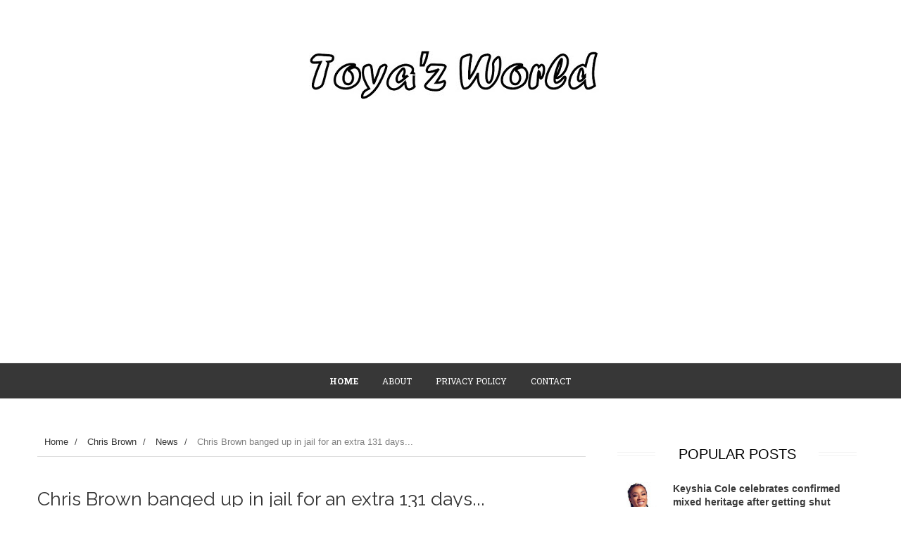

--- FILE ---
content_type: text/html; charset=utf-8
request_url: https://www.google.com/recaptcha/api2/aframe
body_size: 266
content:
<!DOCTYPE HTML><html><head><meta http-equiv="content-type" content="text/html; charset=UTF-8"></head><body><script nonce="cP4PI6Gqo3GS6Ic3dytCFg">/** Anti-fraud and anti-abuse applications only. See google.com/recaptcha */ try{var clients={'sodar':'https://pagead2.googlesyndication.com/pagead/sodar?'};window.addEventListener("message",function(a){try{if(a.source===window.parent){var b=JSON.parse(a.data);var c=clients[b['id']];if(c){var d=document.createElement('img');d.src=c+b['params']+'&rc='+(localStorage.getItem("rc::a")?sessionStorage.getItem("rc::b"):"");window.document.body.appendChild(d);sessionStorage.setItem("rc::e",parseInt(sessionStorage.getItem("rc::e")||0)+1);localStorage.setItem("rc::h",'1769760932561');}}}catch(b){}});window.parent.postMessage("_grecaptcha_ready", "*");}catch(b){}</script></body></html>

--- FILE ---
content_type: text/javascript; charset=UTF-8
request_url: https://www.toyazworldblog.net/feeds/posts/default/-/Chris%20Brown?alt=json-in-script&callback=related_results_labels_thumbs&max-results=8
body_size: 6249
content:
// API callback
related_results_labels_thumbs({"version":"1.0","encoding":"UTF-8","feed":{"xmlns":"http://www.w3.org/2005/Atom","xmlns$openSearch":"http://a9.com/-/spec/opensearchrss/1.0/","xmlns$blogger":"http://schemas.google.com/blogger/2008","xmlns$georss":"http://www.georss.org/georss","xmlns$gd":"http://schemas.google.com/g/2005","xmlns$thr":"http://purl.org/syndication/thread/1.0","id":{"$t":"tag:blogger.com,1999:blog-1904998245034433683"},"updated":{"$t":"2026-01-30T07:58:58.191+00:00"},"category":[{"term":"Snapshots"},{"term":"Beyoncé"},{"term":"News"},{"term":"Performances"},{"term":"New Music"},{"term":"Rihanna"},{"term":"Video Premiere"},{"term":"Mariah Carey"},{"term":"Britney Spears"},{"term":"Promo"},{"term":"Photoshoots"},{"term":"Jennifer Lopez"},{"term":"Ciara"},{"term":"Magazines"},{"term":"Chris Brown"},{"term":"Ariana Grande"},{"term":"Janet Jackson"},{"term":"Announcements"},{"term":"Lady Gaga"},{"term":"Ashanti"},{"term":"Adele"},{"term":"Christina Aguilera"},{"term":"Tinashe"},{"term":"Rita Ora"},{"term":"Kelly Rowland"},{"term":"Alicia Keys"},{"term":"Artwork"},{"term":"Doja Cat"},{"term":"Little Mix"},{"term":"Interviews"},{"term":"Usher"},{"term":"Billboard"},{"term":"Keyshia Cole"},{"term":"Justin Timberlake"},{"term":"Fashion"},{"term":"Appearances"},{"term":"Leona Lewis"},{"term":"Chlöe Bailey"},{"term":"Nicki Minaj"},{"term":"Jessie J"},{"term":"Normani"},{"term":"Madonna"},{"term":"Brandy"},{"term":"Solange"},{"term":"Monica"},{"term":"Album Stream"},{"term":"Christina Milian"},{"term":"Jennifer Hudson"},{"term":"On The Set"},{"term":"Tamar Braxton"},{"term":"Teyana Taylor"},{"term":"Mary J. Blige"},{"term":"Nicole Scherzinger"},{"term":"K. Michelle"},{"term":"JoJo"},{"term":"Jesy Nelson"},{"term":"The Grammy Awards"},{"term":"Toni Braxton"},{"term":"Lizzo"},{"term":"Rants"},{"term":"Meghan Markle"},{"term":"Red Carpet"},{"term":"Tracklists"},{"term":"Trey Songz"},{"term":"Beef"},{"term":"Drake"},{"term":"In The Studio"},{"term":"Michael Jackson"},{"term":"Aaliyah"},{"term":"Halle Bailey"},{"term":"Michelle Williams"},{"term":"Cassie"},{"term":"Commercials"},{"term":"Cheryl Cole"},{"term":"Fergie"},{"term":"MTV Video Music Awards"},{"term":"Mýa"},{"term":"Sneak Peeks"},{"term":"Trailers"},{"term":"Kelis"},{"term":"Danity Kane"},{"term":"Robin Thicke"},{"term":"TLC"},{"term":"Sales Predictions"},{"term":"Janelle Monáe"},{"term":"Jhené Aiko"},{"term":"Bruno Mars"},{"term":"Fashion Week"},{"term":"Gwen Stefani"},{"term":"Lana Del Rey"},{"term":"American Music Awards"},{"term":"Blue Ivy"},{"term":"Cardi B"},{"term":"Miguel"},{"term":"Destiny's Child"},{"term":"Sevyn Streeter"},{"term":"Jazmine Sullivan"},{"term":"Keri Hilson"},{"term":"Leigh-Anne Pinnock"},{"term":"Summer Walker"},{"term":"The X Factor"},{"term":"Dawn Richard"},{"term":"Behind The Scenes"},{"term":"Craig David"},{"term":"LeToya Luckett"},{"term":"Tamia"},{"term":"John Legend"},{"term":"Super Bowl"},{"term":"BET Awards"},{"term":"Chlöe x Halle"},{"term":"Justin Bieber"},{"term":"Whitney Houston"},{"term":"Album Sampler"},{"term":"Prince"},{"term":"Elle Varner"},{"term":"Jordin Sparks"},{"term":"Miscellaneous"},{"term":"Ne-Yo"},{"term":"Fantasia"},{"term":"Kamala Harris"},{"term":"Mel B"},{"term":"Aubrey O'Day"},{"term":"Candids"},{"term":"Beauty"},{"term":"Fragrances"},{"term":"Mila J"},{"term":"Music Fashion"},{"term":"Azealia Banks"},{"term":"Billboard Music Awards"},{"term":"Emeli Sandé"},{"term":"Faith Evans"},{"term":"Megan Thee Stallion"},{"term":"The Brit Awards"},{"term":"The Weeknd"},{"term":"Documentary"},{"term":"Fleur East"},{"term":"Katy Perry"},{"term":"Pussycat Dolls"},{"term":"The Spice Girls"},{"term":"Celine Dion"},{"term":"Chilli"},{"term":"Chloe Bailey"},{"term":"EPs"},{"term":"Nelly Furtado"},{"term":"Omarion"},{"term":"Remixes"},{"term":"Alexandra Burke"},{"term":"American Idol"},{"term":"JLS"},{"term":"The Voice"},{"term":"Tina Turner"},{"term":"Adrienne Bailon"},{"term":"Ameriie"},{"term":"Marsha Ambrosius"},{"term":"Shakira"},{"term":"Ads"},{"term":"Chrisette Michele"},{"term":"Frank Ocean"},{"term":"Industry News"},{"term":"Kehlani"},{"term":"Lorde"},{"term":"Melanie Fiona"},{"term":"Randomness"},{"term":"Tyla"},{"term":"WTF"},{"term":"Album Review"},{"term":"Luke James"},{"term":"SWV"},{"term":"Cheryl Fernandez-Versini"},{"term":"Rebecca Ferguson"},{"term":"Throwback Beef"},{"term":"3T"},{"term":"Alesha Dixon"},{"term":"Aston Merrygold"},{"term":"Demi Lovato"},{"term":"Ella Mai"},{"term":"Jade Thirlwall"},{"term":"Keke Palmer"},{"term":"Kiely Williams"},{"term":"Lyrics Video"},{"term":"Kat Graham"},{"term":"LaTavia Roberson"},{"term":"Maxwell"},{"term":"Mutya Keisha Siobhan"},{"term":"Pink"},{"term":"Soul Train Awards"},{"term":"Tiffany Evans"},{"term":"August Alsina"},{"term":"Estelle"},{"term":"Kim Kardashian"},{"term":"Mario"},{"term":"Mixtapes"},{"term":"Naya Rivera"},{"term":"Nigel Hove"},{"term":"Samantha Mumba"},{"term":"Teairra Mari"},{"term":"Aretha Franklin"},{"term":"Article"},{"term":"Flop Alert"},{"term":"Kat DeLuna"},{"term":"Natalie La Rose"},{"term":"Paula Abdul"},{"term":"SZA"},{"term":"Tulisa"},{"term":"Willow Smith"},{"term":"3LW"},{"term":"Alexis Jordan"},{"term":"Ari Lennox"},{"term":"Cher Lloyd"},{"term":"Events"},{"term":"FKA twigs"},{"term":"Jade Ewen"},{"term":"June’s Diary"},{"term":"Kelly Clarkson"},{"term":"P!nk"},{"term":"Patti Labelle"},{"term":"Politics"},{"term":"Sisqo"},{"term":"Tiara Thomas"},{"term":"Tiny"},{"term":"Amerie"},{"term":"Bridget Kelly"},{"term":"Chloe x Halle"},{"term":"Daley"},{"term":"Deborah Cox"},{"term":"Eternal"},{"term":"Funny"},{"term":"Golden Globe Awards"},{"term":"Jagged Edge"},{"term":"Kandi Burruss"},{"term":"Keke Wyatt"},{"term":"Keshia Chanté"},{"term":"MKS"},{"term":"MTV European Music Awards"},{"term":"Marvin Humes"},{"term":"Melanie Amaro"},{"term":"Miley Cyrus"},{"term":"Missy Elliott"},{"term":"Nina Sky"},{"term":"Ray J"},{"term":"Rochelle Humes"},{"term":"Themes"},{"term":"Throwback"},{"term":"Album Release Parties"},{"term":"Blaque"},{"term":"Blu Cantrell"},{"term":"Boots"},{"term":"Breaking"},{"term":"Camila Cabello"},{"term":"Candice Glover"},{"term":"Chasing Destiny"},{"term":"Cherish"},{"term":"Damage"},{"term":"David Vines"},{"term":"Day 26"},{"term":"Dinah Jane"},{"term":"Dua Lipa"},{"term":"EMAs"},{"term":"En Vogue"},{"term":"Esmée Denters"},{"term":"Goapele"},{"term":"Introduction"},{"term":"Jodeci"},{"term":"Joe"},{"term":"Lloyd"},{"term":"Love Island"},{"term":"Mejia Sisters"},{"term":"Melody Thornton"},{"term":"Moniece Slaughter"},{"term":"Motown"},{"term":"Ms Dynamite"},{"term":"Nivea"},{"term":"Pregnancy"},{"term":"Rough Copy"},{"term":"Saweetie"},{"term":"Selena Gomez"},{"term":"TGT"},{"term":"TJ Jackson"},{"term":"Tamera Foster"},{"term":"Tank"},{"term":"Tatyana Ali"},{"term":"Television"},{"term":"The Sugababes"},{"term":"Vanessa Hudgens"},{"term":"Videos"},{"term":"Webisodes"},{"term":"Welcoming 2014"},{"term":"Zayn Malik"},{"term":"Zoë Kravitz"}],"title":{"type":"text","$t":"Toya'z World"},"subtitle":{"type":"html","$t":""},"link":[{"rel":"http://schemas.google.com/g/2005#feed","type":"application/atom+xml","href":"https:\/\/www.toyazworldblog.net\/feeds\/posts\/default"},{"rel":"self","type":"application/atom+xml","href":"https:\/\/www.blogger.com\/feeds\/1904998245034433683\/posts\/default\/-\/Chris+Brown?alt=json-in-script\u0026max-results=8"},{"rel":"alternate","type":"text/html","href":"https:\/\/www.toyazworldblog.net\/search\/label\/Chris%20Brown"},{"rel":"hub","href":"http://pubsubhubbub.appspot.com/"},{"rel":"next","type":"application/atom+xml","href":"https:\/\/www.blogger.com\/feeds\/1904998245034433683\/posts\/default\/-\/Chris+Brown\/-\/Chris+Brown?alt=json-in-script\u0026start-index=9\u0026max-results=8"}],"author":[{"name":{"$t":"Unknown"},"email":{"$t":"noreply@blogger.com"},"gd$image":{"rel":"http://schemas.google.com/g/2005#thumbnail","width":"16","height":"16","src":"https:\/\/img1.blogblog.com\/img\/b16-rounded.gif"}}],"generator":{"version":"7.00","uri":"http://www.blogger.com","$t":"Blogger"},"openSearch$totalResults":{"$t":"271"},"openSearch$startIndex":{"$t":"1"},"openSearch$itemsPerPage":{"$t":"8"},"entry":[{"id":{"$t":"tag:blogger.com,1999:blog-1904998245034433683.post-28004334256242964"},"published":{"$t":"2024-04-21T23:27:00.010+01:00"},"updated":{"$t":"2024-04-22T09:02:40.932+01:00"},"category":[{"scheme":"http://www.blogger.com/atom/ns#","term":"Chris Brown"},{"scheme":"http://www.blogger.com/atom/ns#","term":"Rihanna"}],"title":{"type":"text","$t":"Jill Scott slammed for praising Chris Brown..."},"content":{"type":"html","$t":"\u003Cdiv style=\"text-align: justify;\"\u003E\u003Cdiv class=\"separator\" style=\"clear: both; text-align: center;\"\u003E\u003Ca href=\"https:\/\/blogger.googleusercontent.com\/img\/b\/R29vZ2xl\/AVvXsEjS4uV0kJe9tYSiidzG1Yb9UNR1SuDz4p8aRxbRcST5H1LqRcDgHC5KQDVJ5-HWHeCQi0h1ykp986CpAeLiLnB_48t8srjQBEX56U66CX_Lal6N15zCzMmHdRC_1ttMN9Wh0Q_8d5mbaiaoGPTI_hhiiVAtv7KtpnLq4_2Vy_VmXd7GCQZiriXd-hrFiIzq\/s640\/92c1f335-19f3-4515-abdb-f2dcc797168b_RETINA_PORTRAIT_3_2.jpg\" style=\"margin-left: 1em; margin-right: 1em;\"\u003E\u003Cimg border=\"0\" data-original-height=\"427\" data-original-width=\"640\" height=\"214\" src=\"https:\/\/blogger.googleusercontent.com\/img\/b\/R29vZ2xl\/AVvXsEjS4uV0kJe9tYSiidzG1Yb9UNR1SuDz4p8aRxbRcST5H1LqRcDgHC5KQDVJ5-HWHeCQi0h1ykp986CpAeLiLnB_48t8srjQBEX56U66CX_Lal6N15zCzMmHdRC_1ttMN9Wh0Q_8d5mbaiaoGPTI_hhiiVAtv7KtpnLq4_2Vy_VmXd7GCQZiriXd-hrFiIzq\/s320\/92c1f335-19f3-4515-abdb-f2dcc797168b_RETINA_PORTRAIT_3_2.jpg\" width=\"320\"\u003E\u003C\/a\u003E\u003C\/div\u003E\u003Cspan style=\"font-family: Source Code Pro; font-size: 19.5px;\"\u003E\u003Cspan\u003E\u003C\/span\u003E\u003C\/span\u003E\u003C\/div\u003E\u003Ca href=\"https:\/\/www.toyazworldblog.net\/2024\/04\/jill-scott-slammed-for-praising-chris.html#more\"\u003E\u003C\/a\u003E"},"link":[{"rel":"replies","type":"application/atom+xml","href":"https:\/\/www.toyazworldblog.net\/feeds\/28004334256242964\/comments\/default","title":"Post Comments"},{"rel":"replies","type":"text/html","href":"https:\/\/www.blogger.com\/comment\/fullpage\/post\/1904998245034433683\/28004334256242964","title":"3 Comments"},{"rel":"edit","type":"application/atom+xml","href":"https:\/\/www.blogger.com\/feeds\/1904998245034433683\/posts\/default\/28004334256242964"},{"rel":"self","type":"application/atom+xml","href":"https:\/\/www.blogger.com\/feeds\/1904998245034433683\/posts\/default\/28004334256242964"},{"rel":"alternate","type":"text/html","href":"https:\/\/www.toyazworldblog.net\/2024\/04\/jill-scott-slammed-for-praising-chris.html","title":"Jill Scott slammed for praising Chris Brown..."}],"author":[{"name":{"$t":"Unknown"},"email":{"$t":"noreply@blogger.com"},"gd$image":{"rel":"http://schemas.google.com/g/2005#thumbnail","width":"16","height":"16","src":"https:\/\/img1.blogblog.com\/img\/b16-rounded.gif"}}],"media$thumbnail":{"xmlns$media":"http://search.yahoo.com/mrss/","url":"https:\/\/blogger.googleusercontent.com\/img\/b\/R29vZ2xl\/AVvXsEjS4uV0kJe9tYSiidzG1Yb9UNR1SuDz4p8aRxbRcST5H1LqRcDgHC5KQDVJ5-HWHeCQi0h1ykp986CpAeLiLnB_48t8srjQBEX56U66CX_Lal6N15zCzMmHdRC_1ttMN9Wh0Q_8d5mbaiaoGPTI_hhiiVAtv7KtpnLq4_2Vy_VmXd7GCQZiriXd-hrFiIzq\/s72-c\/92c1f335-19f3-4515-abdb-f2dcc797168b_RETINA_PORTRAIT_3_2.jpg","height":"72","width":"72"},"thr$total":{"$t":"3"}},{"id":{"$t":"tag:blogger.com,1999:blog-1904998245034433683.post-1729850573833298298"},"published":{"$t":"2024-02-18T10:57:00.006+00:00"},"updated":{"$t":"2024-02-18T20:10:50.750+00:00"},"category":[{"scheme":"http://www.blogger.com/atom/ns#","term":"Chris Brown"},{"scheme":"http://www.blogger.com/atom/ns#","term":"Rihanna"}],"title":{"type":"text","$t":"Rihanna is \"working on new album\" says A$AP Rocky but Chris Brown is still getting blacklisted for beating her..."},"content":{"type":"html","$t":"\u003Cdiv class=\"separator\" style=\"clear: both; text-align: center;\"\u003E\u003Ca href=\"https:\/\/blogger.googleusercontent.com\/img\/b\/R29vZ2xl\/[base64]\/s675\/GBqdzIAXwAAcaHY-.jpg\" style=\"clear: left; float: left; margin-bottom: 1em; margin-right: 1em;\"\u003E\u003Cimg border=\"0\" data-original-height=\"675\" data-original-width=\"675\" height=\"320\" src=\"https:\/\/blogger.googleusercontent.com\/img\/b\/R29vZ2xl\/[base64]\/s320\/GBqdzIAXwAAcaHY-.jpg\" width=\"320\"\u003E\u003C\/a\u003E\u003C\/div\u003E\u003Cspan style=\"font-family: Didact Gothic;\"\u003E\u003Cdiv style=\"text-align: justify;\"\u003E\u003Cspan style=\"font-family: Didact Gothic;\"\u003E\u003Cspan\u003E\u003C\/span\u003E\u003C\/span\u003E\u003C\/div\u003E\u003C\/span\u003E\u003Ca href=\"https:\/\/www.toyazworldblog.net\/2024\/02\/rihanna-is-working-on-new-album-says.html#more\"\u003E\u003C\/a\u003E"},"link":[{"rel":"replies","type":"application/atom+xml","href":"https:\/\/www.toyazworldblog.net\/feeds\/1729850573833298298\/comments\/default","title":"Post Comments"},{"rel":"replies","type":"text/html","href":"https:\/\/www.blogger.com\/comment\/fullpage\/post\/1904998245034433683\/1729850573833298298","title":"1 Comments"},{"rel":"edit","type":"application/atom+xml","href":"https:\/\/www.blogger.com\/feeds\/1904998245034433683\/posts\/default\/1729850573833298298"},{"rel":"self","type":"application/atom+xml","href":"https:\/\/www.blogger.com\/feeds\/1904998245034433683\/posts\/default\/1729850573833298298"},{"rel":"alternate","type":"text/html","href":"https:\/\/www.toyazworldblog.net\/2024\/02\/rihanna-is-working-on-new-album-says.html","title":"Rihanna is \"working on new album\" says A$AP Rocky but Chris Brown is still getting blacklisted for beating her..."}],"author":[{"name":{"$t":"Unknown"},"email":{"$t":"noreply@blogger.com"},"gd$image":{"rel":"http://schemas.google.com/g/2005#thumbnail","width":"16","height":"16","src":"https:\/\/img1.blogblog.com\/img\/b16-rounded.gif"}}],"media$thumbnail":{"xmlns$media":"http://search.yahoo.com/mrss/","url":"https:\/\/blogger.googleusercontent.com\/img\/b\/R29vZ2xl\/[base64]\/s72-c\/GBqdzIAXwAAcaHY-.jpg","height":"72","width":"72"},"thr$total":{"$t":"1"}},{"id":{"$t":"tag:blogger.com,1999:blog-1904998245034433683.post-55681465545269892"},"published":{"$t":"2024-02-03T01:57:00.007+00:00"},"updated":{"$t":"2024-02-03T02:05:23.548+00:00"},"category":[{"scheme":"http://www.blogger.com/atom/ns#","term":"Chris Brown"},{"scheme":"http://www.blogger.com/atom/ns#","term":"Tyla"},{"scheme":"http://www.blogger.com/atom/ns#","term":"Video Premiere"}],"title":{"type":"text","$t":" Tyla premieres “Truth or Dare” video after partying with Chris Brown..."},"content":{"type":"html","$t":"\u003Cdiv style=\"text-align: justify;\"\u003E\u003Cspan style=\"font-family: \u0026quot;Didact Gothic\u0026quot;;\"\u003E\u003Cdiv class=\"separator\" style=\"clear: both; text-align: center;\"\u003E\u003Ca href=\"https:\/\/blogger.googleusercontent.com\/img\/b\/R29vZ2xl\/AVvXsEiKkxdwUJZ2rrF1cfnbg-ScL4mkeVjsjPjscPp4gjZ9upFOe0z5i2lGtcdLgd9T9CE5ko6BSA6VhH6e7QunNExM6GzSY080__kpXMTtoBmV6OF2ejZKZhSs62F2a_3YfugBPuNeZtrrAokgCVh7v_2WRXW96GwVXbEAtAHN-kyFEV3psDM3i9F4MLnbNeV-\/s475\/GFRR_9bXIAApdxq--.jpg\" style=\"clear: left; float: left; margin-bottom: 1em; margin-right: 1em;\"\u003E\u003Cimg border=\"0\" data-original-height=\"475\" data-original-width=\"474\" height=\"320\" src=\"https:\/\/blogger.googleusercontent.com\/img\/b\/R29vZ2xl\/AVvXsEiKkxdwUJZ2rrF1cfnbg-ScL4mkeVjsjPjscPp4gjZ9upFOe0z5i2lGtcdLgd9T9CE5ko6BSA6VhH6e7QunNExM6GzSY080__kpXMTtoBmV6OF2ejZKZhSs62F2a_3YfugBPuNeZtrrAokgCVh7v_2WRXW96GwVXbEAtAHN-kyFEV3psDM3i9F4MLnbNeV-\/s320\/GFRR_9bXIAApdxq--.jpg\" width=\"319\"\u003E\u003C\/a\u003E\u003C\/div\u003E\u003Cbr\u003E\u003Cspan\u003E\u003C\/span\u003E\u003C\/span\u003E\u003C\/div\u003E\u003Ca href=\"https:\/\/www.toyazworldblog.net\/2024\/02\/tyla-premieres-truth-or-dare-video.html#more\"\u003E\u003C\/a\u003E"},"link":[{"rel":"replies","type":"application/atom+xml","href":"https:\/\/www.toyazworldblog.net\/feeds\/55681465545269892\/comments\/default","title":"Post Comments"},{"rel":"replies","type":"text/html","href":"https:\/\/www.blogger.com\/comment\/fullpage\/post\/1904998245034433683\/55681465545269892","title":"2 Comments"},{"rel":"edit","type":"application/atom+xml","href":"https:\/\/www.blogger.com\/feeds\/1904998245034433683\/posts\/default\/55681465545269892"},{"rel":"self","type":"application/atom+xml","href":"https:\/\/www.blogger.com\/feeds\/1904998245034433683\/posts\/default\/55681465545269892"},{"rel":"alternate","type":"text/html","href":"https:\/\/www.toyazworldblog.net\/2024\/02\/tyla-premieres-truth-or-dare-video.html","title":" Tyla premieres “Truth or Dare” video after partying with Chris Brown..."}],"author":[{"name":{"$t":"Unknown"},"email":{"$t":"noreply@blogger.com"},"gd$image":{"rel":"http://schemas.google.com/g/2005#thumbnail","width":"16","height":"16","src":"https:\/\/img1.blogblog.com\/img\/b16-rounded.gif"}}],"media$thumbnail":{"xmlns$media":"http://search.yahoo.com/mrss/","url":"https:\/\/blogger.googleusercontent.com\/img\/b\/R29vZ2xl\/AVvXsEiKkxdwUJZ2rrF1cfnbg-ScL4mkeVjsjPjscPp4gjZ9upFOe0z5i2lGtcdLgd9T9CE5ko6BSA6VhH6e7QunNExM6GzSY080__kpXMTtoBmV6OF2ejZKZhSs62F2a_3YfugBPuNeZtrrAokgCVh7v_2WRXW96GwVXbEAtAHN-kyFEV3psDM3i9F4MLnbNeV-\/s72-c\/GFRR_9bXIAApdxq--.jpg","height":"72","width":"72"},"thr$total":{"$t":"2"}},{"id":{"$t":"tag:blogger.com,1999:blog-1904998245034433683.post-2926775445960746882"},"published":{"$t":"2023-09-21T22:19:00.007+01:00"},"updated":{"$t":"2023-09-21T22:54:19.364+01:00"},"category":[{"scheme":"http://www.blogger.com/atom/ns#","term":"Chris Brown"},{"scheme":"http://www.blogger.com/atom/ns#","term":"Tinashe"}],"title":{"type":"text","$t":"Tinashe says it’s still nothing but love for Chris Brown after he disses her..."},"content":{"type":"html","$t":"\u003Cdiv\u003E\u003Cdiv class=\"separator\" style=\"clear: both; text-align: center;\"\u003E\u003Ca href=\"https:\/\/blogger.googleusercontent.com\/img\/b\/R29vZ2xl\/AVvXsEixL9WSgNgKHI-TQ5Wc3l6Xq6IrFCiW6XC59RnJGdz096fqtc5UpJQg9iklJ1169LXlfrieXt30D6jSMhABeQCxuyA3QQ1g0ib9cS9uShrEYJbvf5cMY4id9l87K8EEFMLo6B2XRPinPX0mU62q15HkdclsRnqIPhbQLc3FC42er733eMSPU73nv4UWTQx-\/s600\/tinashe-chris-brown-player-vid-2015-billboard-650.jpg\" style=\"margin-left: 1em; margin-right: 1em;\"\u003E\u003Cimg border=\"0\" data-original-height=\"300\" data-original-width=\"600\" src=\"https:\/\/blogger.googleusercontent.com\/img\/b\/R29vZ2xl\/AVvXsEixL9WSgNgKHI-TQ5Wc3l6Xq6IrFCiW6XC59RnJGdz096fqtc5UpJQg9iklJ1169LXlfrieXt30D6jSMhABeQCxuyA3QQ1g0ib9cS9uShrEYJbvf5cMY4id9l87K8EEFMLo6B2XRPinPX0mU62q15HkdclsRnqIPhbQLc3FC42er733eMSPU73nv4UWTQx-\/s16000\/tinashe-chris-brown-player-vid-2015-billboard-650.jpg\"\u003E\u003C\/a\u003E\u003C\/div\u003E\u003Cspan style=\"color: #020202; font-family: Raleway;\"\u003E\u003Cspan\u003E\u003C\/span\u003E\u003C\/span\u003E\u003C\/div\u003E\u003Ca href=\"https:\/\/www.toyazworldblog.net\/2023\/09\/tinashe-says-its-still-nothing-but-love.html#more\"\u003E\u003C\/a\u003E"},"link":[{"rel":"replies","type":"application/atom+xml","href":"https:\/\/www.toyazworldblog.net\/feeds\/2926775445960746882\/comments\/default","title":"Post Comments"},{"rel":"replies","type":"text/html","href":"https:\/\/www.blogger.com\/comment\/fullpage\/post\/1904998245034433683\/2926775445960746882","title":"0 Comments"},{"rel":"edit","type":"application/atom+xml","href":"https:\/\/www.blogger.com\/feeds\/1904998245034433683\/posts\/default\/2926775445960746882"},{"rel":"self","type":"application/atom+xml","href":"https:\/\/www.blogger.com\/feeds\/1904998245034433683\/posts\/default\/2926775445960746882"},{"rel":"alternate","type":"text/html","href":"https:\/\/www.toyazworldblog.net\/2023\/09\/tinashe-says-its-still-nothing-but-love.html","title":"Tinashe says it’s still nothing but love for Chris Brown after he disses her..."}],"author":[{"name":{"$t":"Unknown"},"email":{"$t":"noreply@blogger.com"},"gd$image":{"rel":"http://schemas.google.com/g/2005#thumbnail","width":"16","height":"16","src":"https:\/\/img1.blogblog.com\/img\/b16-rounded.gif"}}],"media$thumbnail":{"xmlns$media":"http://search.yahoo.com/mrss/","url":"https:\/\/blogger.googleusercontent.com\/img\/b\/R29vZ2xl\/AVvXsEixL9WSgNgKHI-TQ5Wc3l6Xq6IrFCiW6XC59RnJGdz096fqtc5UpJQg9iklJ1169LXlfrieXt30D6jSMhABeQCxuyA3QQ1g0ib9cS9uShrEYJbvf5cMY4id9l87K8EEFMLo6B2XRPinPX0mU62q15HkdclsRnqIPhbQLc3FC42er733eMSPU73nv4UWTQx-\/s72-c\/tinashe-chris-brown-player-vid-2015-billboard-650.jpg","height":"72","width":"72"},"thr$total":{"$t":"0"}},{"id":{"$t":"tag:blogger.com,1999:blog-1904998245034433683.post-1866806653679889215"},"published":{"$t":"2023-08-04T06:25:00.010+01:00"},"updated":{"$t":"2023-08-04T13:54:08.431+01:00"},"category":[{"scheme":"http://www.blogger.com/atom/ns#","term":"Chris Brown"},{"scheme":"http://www.blogger.com/atom/ns#","term":"Ciara"},{"scheme":"http://www.blogger.com/atom/ns#","term":"New Music"},{"scheme":"http://www.blogger.com/atom/ns#","term":"Video Premiere"}],"title":{"type":"text","$t":"Video Premiere \u0026 New Music: Ciara ft. Chris Brown - ❝How We Roll❞ | New Era: ❝CiCi❞ "},"content":{"type":"html","$t":"\u003Cdiv style=\"text-align: justify;\"\u003E\u003Cspan style=\"font-family: Raleway;\"\u003E\u003Cdiv class=\"separator\" style=\"clear: both; text-align: center;\"\u003E\u003Ca href=\"https:\/\/blogger.googleusercontent.com\/img\/b\/R29vZ2xl\/AVvXsEg5dscFx08PM2XWAQLLlNAM88qUV8RV56HNiltHGtOLtYgjZaL9X_McHg1UST-DWTYQ4MyaBaYV8drnjt2Uy_WeBIh7Il5jSCryl7aj-SjZivJzCqnaF77VcaibmmEKyRWoabS5sYBvC0W1R7JoHxdBkiClY5OtsdeWgQRnpuZnaitytM2GG2AHl2xW-qC9\/s600\/F2qUa4mW8AAi1Qu.jpg\" style=\"margin-left: 1em; margin-right: 1em;\"\u003E\u003Cimg border=\"0\" data-original-height=\"466\" data-original-width=\"600\" src=\"https:\/\/blogger.googleusercontent.com\/img\/b\/R29vZ2xl\/AVvXsEg5dscFx08PM2XWAQLLlNAM88qUV8RV56HNiltHGtOLtYgjZaL9X_McHg1UST-DWTYQ4MyaBaYV8drnjt2Uy_WeBIh7Il5jSCryl7aj-SjZivJzCqnaF77VcaibmmEKyRWoabS5sYBvC0W1R7JoHxdBkiClY5OtsdeWgQRnpuZnaitytM2GG2AHl2xW-qC9\/s16000\/F2qUa4mW8AAi1Qu.jpg\"\u003E\u003C\/a\u003E\u003C\/div\u003E\u003Cspan style=\"color: #030303;\"\u003E\u003Cspan\u003E\u003C\/span\u003E\u003C\/span\u003E\u003C\/span\u003E\u003C\/div\u003E\u003Ca href=\"https:\/\/www.toyazworldblog.net\/2023\/08\/video-premiere-ciara-ft-chris-brown-how.html#more\"\u003E\u003C\/a\u003E"},"link":[{"rel":"replies","type":"application/atom+xml","href":"https:\/\/www.toyazworldblog.net\/feeds\/1866806653679889215\/comments\/default","title":"Post Comments"},{"rel":"replies","type":"text/html","href":"https:\/\/www.blogger.com\/comment\/fullpage\/post\/1904998245034433683\/1866806653679889215","title":"1 Comments"},{"rel":"edit","type":"application/atom+xml","href":"https:\/\/www.blogger.com\/feeds\/1904998245034433683\/posts\/default\/1866806653679889215"},{"rel":"self","type":"application/atom+xml","href":"https:\/\/www.blogger.com\/feeds\/1904998245034433683\/posts\/default\/1866806653679889215"},{"rel":"alternate","type":"text/html","href":"https:\/\/www.toyazworldblog.net\/2023\/08\/video-premiere-ciara-ft-chris-brown-how.html","title":"Video Premiere \u0026 New Music: Ciara ft. Chris Brown - ❝How We Roll❞ | New Era: ❝CiCi❞ "}],"author":[{"name":{"$t":"Unknown"},"email":{"$t":"noreply@blogger.com"},"gd$image":{"rel":"http://schemas.google.com/g/2005#thumbnail","width":"16","height":"16","src":"https:\/\/img1.blogblog.com\/img\/b16-rounded.gif"}}],"media$thumbnail":{"xmlns$media":"http://search.yahoo.com/mrss/","url":"https:\/\/blogger.googleusercontent.com\/img\/b\/R29vZ2xl\/AVvXsEg5dscFx08PM2XWAQLLlNAM88qUV8RV56HNiltHGtOLtYgjZaL9X_McHg1UST-DWTYQ4MyaBaYV8drnjt2Uy_WeBIh7Il5jSCryl7aj-SjZivJzCqnaF77VcaibmmEKyRWoabS5sYBvC0W1R7JoHxdBkiClY5OtsdeWgQRnpuZnaitytM2GG2AHl2xW-qC9\/s72-c\/F2qUa4mW8AAi1Qu.jpg","height":"72","width":"72"},"thr$total":{"$t":"1"}},{"id":{"$t":"tag:blogger.com,1999:blog-1904998245034433683.post-1168104498389895651"},"published":{"$t":"2023-08-03T16:50:00.005+01:00"},"updated":{"$t":"2023-08-03T17:44:12.727+01:00"},"category":[{"scheme":"http://www.blogger.com/atom/ns#","term":"Chris Brown"},{"scheme":"http://www.blogger.com/atom/ns#","term":"Ciara"}],"title":{"type":"text","$t":"Ciara criticized by fans for collaborating with Chris Brown on new single ❝How We Roll.❞ "},"content":{"type":"html","$t":"\u003Cdiv style=\"text-align: justify;\"\u003E\u003Cspan style=\"color: #050505;\"\u003E\u003Cdiv class=\"separator\" style=\"clear: both; text-align: center;\"\u003E\u003Ca href=\"https:\/\/blogger.googleusercontent.com\/img\/b\/R29vZ2xl\/AVvXsEhyyrzWGi7rHzYwnLiVJdspphunTA8JYuWbvpelk0uneJy_q5fDeRwbLJCzQAIyaVgl1Okn0irUkI1SVkzHUykSJ-yWam6iRrhcgxuHK-7VMDpD1bur42wCyReb7vEwyzAj4cs7UQb6690Q5hokNYF6UAZtEHzHQGD1zU1V9Ev0ItGY9rRP9wXc0nMqKt4g\/s592\/cb-ci.jpg\" style=\"margin-left: 1em; margin-right: 1em;\"\u003E\u003Cimg border=\"0\" data-original-height=\"592\" data-original-width=\"576\" src=\"https:\/\/blogger.googleusercontent.com\/img\/b\/R29vZ2xl\/AVvXsEhyyrzWGi7rHzYwnLiVJdspphunTA8JYuWbvpelk0uneJy_q5fDeRwbLJCzQAIyaVgl1Okn0irUkI1SVkzHUykSJ-yWam6iRrhcgxuHK-7VMDpD1bur42wCyReb7vEwyzAj4cs7UQb6690Q5hokNYF6UAZtEHzHQGD1zU1V9Ev0ItGY9rRP9wXc0nMqKt4g\/s16000\/cb-ci.jpg\"\u003E\u003C\/a\u003E\u003C\/div\u003E\u003Cspan style=\"font-family: Raleway;\"\u003E\u003Cspan\u003E\u003C\/span\u003E\u003C\/span\u003E\u003C\/span\u003E\u003C\/div\u003E\u003Ca href=\"https:\/\/www.toyazworldblog.net\/2023\/08\/ciara-criticized-by-fans-for.html#more\"\u003E\u003C\/a\u003E"},"link":[{"rel":"replies","type":"application/atom+xml","href":"https:\/\/www.toyazworldblog.net\/feeds\/1168104498389895651\/comments\/default","title":"Post Comments"},{"rel":"replies","type":"text/html","href":"https:\/\/www.blogger.com\/comment\/fullpage\/post\/1904998245034433683\/1168104498389895651","title":"1 Comments"},{"rel":"edit","type":"application/atom+xml","href":"https:\/\/www.blogger.com\/feeds\/1904998245034433683\/posts\/default\/1168104498389895651"},{"rel":"self","type":"application/atom+xml","href":"https:\/\/www.blogger.com\/feeds\/1904998245034433683\/posts\/default\/1168104498389895651"},{"rel":"alternate","type":"text/html","href":"https:\/\/www.toyazworldblog.net\/2023\/08\/ciara-criticized-by-fans-for.html","title":"Ciara criticized by fans for collaborating with Chris Brown on new single ❝How We Roll.❞ "}],"author":[{"name":{"$t":"Unknown"},"email":{"$t":"noreply@blogger.com"},"gd$image":{"rel":"http://schemas.google.com/g/2005#thumbnail","width":"16","height":"16","src":"https:\/\/img1.blogblog.com\/img\/b16-rounded.gif"}}],"media$thumbnail":{"xmlns$media":"http://search.yahoo.com/mrss/","url":"https:\/\/blogger.googleusercontent.com\/img\/b\/R29vZ2xl\/AVvXsEhyyrzWGi7rHzYwnLiVJdspphunTA8JYuWbvpelk0uneJy_q5fDeRwbLJCzQAIyaVgl1Okn0irUkI1SVkzHUykSJ-yWam6iRrhcgxuHK-7VMDpD1bur42wCyReb7vEwyzAj4cs7UQb6690Q5hokNYF6UAZtEHzHQGD1zU1V9Ev0ItGY9rRP9wXc0nMqKt4g\/s72-c\/cb-ci.jpg","height":"72","width":"72"},"thr$total":{"$t":"1"}},{"id":{"$t":"tag:blogger.com,1999:blog-1904998245034433683.post-7117428450514469692"},"published":{"$t":"2023-05-07T21:12:00.015+01:00"},"updated":{"$t":"2023-05-08T08:28:04.716+01:00"},"category":[{"scheme":"http://www.blogger.com/atom/ns#","term":"Chris Brown"},{"scheme":"http://www.blogger.com/atom/ns#","term":"Teyana Taylor"},{"scheme":"http://www.blogger.com/atom/ns#","term":"Usher"}],"title":{"type":"text","$t":"Teyana Taylor caught in the middle of alleged Chris Brown \u0026 Usher fight..."},"content":{"type":"html","$t":"\u003Cdiv\u003E\u003Cspan style=\"color: #050505; font-family: Didact Gothic;\"\u003E\u003Cdiv class=\"separator\" style=\"clear: both; text-align: center;\"\u003E\u003Ca href=\"https:\/\/blogger.googleusercontent.com\/img\/b\/R29vZ2xl\/AVvXsEi6g7qk-wdX02kDAeU1ipqEjqEojeBSfYbr0981RGxOiqCuNtoEBCSDxmEZx-Hu1_kI_6kDidZ0mvLW6CoXbAi1MLdXSK3whhB29WXZB13yLFbIiPNCKbm6uNYw5K6U6BmvChxwqA7q54bkrzuIBoHJiocQqjxxJozI4VP5CchjnUoJ8lCmQygPaoQIGw\/s601\/FvTllp6X0BI7Lld.jpg\" style=\"margin-left: 1em; margin-right: 1em;\"\u003E\u003Cimg border=\"0\" data-original-height=\"601\" data-original-width=\"600\" src=\"https:\/\/blogger.googleusercontent.com\/img\/b\/R29vZ2xl\/AVvXsEi6g7qk-wdX02kDAeU1ipqEjqEojeBSfYbr0981RGxOiqCuNtoEBCSDxmEZx-Hu1_kI_6kDidZ0mvLW6CoXbAi1MLdXSK3whhB29WXZB13yLFbIiPNCKbm6uNYw5K6U6BmvChxwqA7q54bkrzuIBoHJiocQqjxxJozI4VP5CchjnUoJ8lCmQygPaoQIGw\/s16000\/FvTllp6X0BI7Lld.jpg\"\u003E\u003C\/a\u003E\u003C\/div\u003E\u003C\/span\u003E\u003Cb style=\"color: #050505; font-family: \u0026quot;Didact Gothic\u0026quot;;\"\u003E\u003Cspan\u003E\u003C\/span\u003E\u003C\/b\u003E\u003C\/div\u003E\u003Ca href=\"https:\/\/www.toyazworldblog.net\/2023\/05\/teyana-taylor-caught-in-middle-of.html#more\"\u003E\u003C\/a\u003E"},"link":[{"rel":"replies","type":"application/atom+xml","href":"https:\/\/www.toyazworldblog.net\/feeds\/7117428450514469692\/comments\/default","title":"Post Comments"},{"rel":"replies","type":"text/html","href":"https:\/\/www.blogger.com\/comment\/fullpage\/post\/1904998245034433683\/7117428450514469692","title":"1 Comments"},{"rel":"edit","type":"application/atom+xml","href":"https:\/\/www.blogger.com\/feeds\/1904998245034433683\/posts\/default\/7117428450514469692"},{"rel":"self","type":"application/atom+xml","href":"https:\/\/www.blogger.com\/feeds\/1904998245034433683\/posts\/default\/7117428450514469692"},{"rel":"alternate","type":"text/html","href":"https:\/\/www.toyazworldblog.net\/2023\/05\/teyana-taylor-caught-in-middle-of.html","title":"Teyana Taylor caught in the middle of alleged Chris Brown \u0026 Usher fight..."}],"author":[{"name":{"$t":"Unknown"},"email":{"$t":"noreply@blogger.com"},"gd$image":{"rel":"http://schemas.google.com/g/2005#thumbnail","width":"16","height":"16","src":"https:\/\/img1.blogblog.com\/img\/b16-rounded.gif"}}],"media$thumbnail":{"xmlns$media":"http://search.yahoo.com/mrss/","url":"https:\/\/blogger.googleusercontent.com\/img\/b\/R29vZ2xl\/AVvXsEi6g7qk-wdX02kDAeU1ipqEjqEojeBSfYbr0981RGxOiqCuNtoEBCSDxmEZx-Hu1_kI_6kDidZ0mvLW6CoXbAi1MLdXSK3whhB29WXZB13yLFbIiPNCKbm6uNYw5K6U6BmvChxwqA7q54bkrzuIBoHJiocQqjxxJozI4VP5CchjnUoJ8lCmQygPaoQIGw\/s72-c\/FvTllp6X0BI7Lld.jpg","height":"72","width":"72"},"thr$total":{"$t":"1"}},{"id":{"$t":"tag:blogger.com,1999:blog-1904998245034433683.post-9044597815114162705"},"published":{"$t":"2023-04-13T21:26:00.010+01:00"},"updated":{"$t":"2023-04-14T06:34:24.362+01:00"},"category":[{"scheme":"http://www.blogger.com/atom/ns#","term":"Chris Brown"},{"scheme":"http://www.blogger.com/atom/ns#","term":"Ciara"}],"title":{"type":"text","$t":"Ciara \u0026 Chris Brown have a new collaboration on the way..."},"content":{"type":"html","$t":"\u003Cdiv\u003E\u003Cspan style=\"color: #080808; font-family: Didact Gothic;\"\u003E\u003Cdiv class=\"separator\" style=\"clear: both; text-align: center;\"\u003E\u003Ca href=\"https:\/\/blogger.googleusercontent.com\/img\/b\/R29vZ2xl\/AVvXsEhlZZabR5LDJMCCGnjHvSot7ECrcLhCc9BBZYO0P-_qwyE1Jaw7V8rL4jJClWNtEonflwvxjKdQGz6slKpcxOsxq423Frp7fDqqgO-CRIKm2yNF8zgNaxUdxh57nEwyTRSQ_25FCYXs09PRDqmGe97v-Im1w6BkSvgwYfGLaR7Hq0xbs0VrjRQgNnzUDA\/s597\/31F0363300000578-3479680-image-m-101_1457310108718.jpg\" style=\"margin-left: 1em; margin-right: 1em;\"\u003E\u003Cimg border=\"0\" data-original-height=\"399\" data-original-width=\"597\" src=\"https:\/\/blogger.googleusercontent.com\/img\/b\/R29vZ2xl\/AVvXsEhlZZabR5LDJMCCGnjHvSot7ECrcLhCc9BBZYO0P-_qwyE1Jaw7V8rL4jJClWNtEonflwvxjKdQGz6slKpcxOsxq423Frp7fDqqgO-CRIKm2yNF8zgNaxUdxh57nEwyTRSQ_25FCYXs09PRDqmGe97v-Im1w6BkSvgwYfGLaR7Hq0xbs0VrjRQgNnzUDA\/s16000\/31F0363300000578-3479680-image-m-101_1457310108718.jpg\"\u003E\u003C\/a\u003E\u003C\/div\u003E\u003C\/span\u003E\u003Cb style=\"color: #080808; font-family: \u0026quot;Didact Gothic\u0026quot;;\"\u003E\u003Cspan\u003E\u003C\/span\u003E\u003C\/b\u003E\u003C\/div\u003E\u003Ca href=\"https:\/\/www.toyazworldblog.net\/2023\/04\/ciara-chris-brown-have-new.html#more\"\u003E\u003C\/a\u003E"},"link":[{"rel":"replies","type":"application/atom+xml","href":"https:\/\/www.toyazworldblog.net\/feeds\/9044597815114162705\/comments\/default","title":"Post Comments"},{"rel":"replies","type":"text/html","href":"https:\/\/www.blogger.com\/comment\/fullpage\/post\/1904998245034433683\/9044597815114162705","title":"0 Comments"},{"rel":"edit","type":"application/atom+xml","href":"https:\/\/www.blogger.com\/feeds\/1904998245034433683\/posts\/default\/9044597815114162705"},{"rel":"self","type":"application/atom+xml","href":"https:\/\/www.blogger.com\/feeds\/1904998245034433683\/posts\/default\/9044597815114162705"},{"rel":"alternate","type":"text/html","href":"https:\/\/www.toyazworldblog.net\/2023\/04\/ciara-chris-brown-have-new.html","title":"Ciara \u0026 Chris Brown have a new collaboration on the way..."}],"author":[{"name":{"$t":"Unknown"},"email":{"$t":"noreply@blogger.com"},"gd$image":{"rel":"http://schemas.google.com/g/2005#thumbnail","width":"16","height":"16","src":"https:\/\/img1.blogblog.com\/img\/b16-rounded.gif"}}],"media$thumbnail":{"xmlns$media":"http://search.yahoo.com/mrss/","url":"https:\/\/blogger.googleusercontent.com\/img\/b\/R29vZ2xl\/AVvXsEhlZZabR5LDJMCCGnjHvSot7ECrcLhCc9BBZYO0P-_qwyE1Jaw7V8rL4jJClWNtEonflwvxjKdQGz6slKpcxOsxq423Frp7fDqqgO-CRIKm2yNF8zgNaxUdxh57nEwyTRSQ_25FCYXs09PRDqmGe97v-Im1w6BkSvgwYfGLaR7Hq0xbs0VrjRQgNnzUDA\/s72-c\/31F0363300000578-3479680-image-m-101_1457310108718.jpg","height":"72","width":"72"},"thr$total":{"$t":"0"}}]}});

--- FILE ---
content_type: text/javascript; charset=UTF-8
request_url: https://www.toyazworldblog.net/feeds/posts/default/-/News?alt=json-in-script&callback=related_results_labels_thumbs&max-results=8
body_size: 6241
content:
// API callback
related_results_labels_thumbs({"version":"1.0","encoding":"UTF-8","feed":{"xmlns":"http://www.w3.org/2005/Atom","xmlns$openSearch":"http://a9.com/-/spec/opensearchrss/1.0/","xmlns$blogger":"http://schemas.google.com/blogger/2008","xmlns$georss":"http://www.georss.org/georss","xmlns$gd":"http://schemas.google.com/g/2005","xmlns$thr":"http://purl.org/syndication/thread/1.0","id":{"$t":"tag:blogger.com,1999:blog-1904998245034433683"},"updated":{"$t":"2026-01-30T07:58:58.191+00:00"},"category":[{"term":"Snapshots"},{"term":"Beyoncé"},{"term":"News"},{"term":"Performances"},{"term":"New Music"},{"term":"Rihanna"},{"term":"Video Premiere"},{"term":"Mariah Carey"},{"term":"Britney Spears"},{"term":"Promo"},{"term":"Photoshoots"},{"term":"Jennifer Lopez"},{"term":"Ciara"},{"term":"Magazines"},{"term":"Chris Brown"},{"term":"Ariana Grande"},{"term":"Janet Jackson"},{"term":"Announcements"},{"term":"Lady Gaga"},{"term":"Ashanti"},{"term":"Adele"},{"term":"Christina Aguilera"},{"term":"Tinashe"},{"term":"Rita Ora"},{"term":"Kelly Rowland"},{"term":"Alicia Keys"},{"term":"Artwork"},{"term":"Doja Cat"},{"term":"Little Mix"},{"term":"Interviews"},{"term":"Usher"},{"term":"Billboard"},{"term":"Keyshia Cole"},{"term":"Justin Timberlake"},{"term":"Fashion"},{"term":"Appearances"},{"term":"Leona Lewis"},{"term":"Chlöe Bailey"},{"term":"Nicki Minaj"},{"term":"Jessie J"},{"term":"Normani"},{"term":"Madonna"},{"term":"Brandy"},{"term":"Solange"},{"term":"Monica"},{"term":"Album Stream"},{"term":"Christina Milian"},{"term":"Jennifer Hudson"},{"term":"On The Set"},{"term":"Tamar Braxton"},{"term":"Teyana Taylor"},{"term":"Mary J. Blige"},{"term":"Nicole Scherzinger"},{"term":"K. Michelle"},{"term":"JoJo"},{"term":"Jesy Nelson"},{"term":"The Grammy Awards"},{"term":"Toni Braxton"},{"term":"Lizzo"},{"term":"Rants"},{"term":"Meghan Markle"},{"term":"Red Carpet"},{"term":"Tracklists"},{"term":"Trey Songz"},{"term":"Beef"},{"term":"Drake"},{"term":"In The Studio"},{"term":"Michael Jackson"},{"term":"Aaliyah"},{"term":"Halle Bailey"},{"term":"Michelle Williams"},{"term":"Cassie"},{"term":"Commercials"},{"term":"Cheryl Cole"},{"term":"Fergie"},{"term":"MTV Video Music Awards"},{"term":"Mýa"},{"term":"Sneak Peeks"},{"term":"Trailers"},{"term":"Kelis"},{"term":"Danity Kane"},{"term":"Robin Thicke"},{"term":"TLC"},{"term":"Sales Predictions"},{"term":"Janelle Monáe"},{"term":"Jhené Aiko"},{"term":"Bruno Mars"},{"term":"Fashion Week"},{"term":"Gwen Stefani"},{"term":"Lana Del Rey"},{"term":"American Music Awards"},{"term":"Blue Ivy"},{"term":"Cardi B"},{"term":"Miguel"},{"term":"Destiny's Child"},{"term":"Sevyn Streeter"},{"term":"Jazmine Sullivan"},{"term":"Keri Hilson"},{"term":"Leigh-Anne Pinnock"},{"term":"Summer Walker"},{"term":"The X Factor"},{"term":"Dawn Richard"},{"term":"Behind The Scenes"},{"term":"Craig David"},{"term":"LeToya Luckett"},{"term":"Tamia"},{"term":"John Legend"},{"term":"Super Bowl"},{"term":"BET Awards"},{"term":"Chlöe x Halle"},{"term":"Justin Bieber"},{"term":"Whitney Houston"},{"term":"Album Sampler"},{"term":"Prince"},{"term":"Elle Varner"},{"term":"Jordin Sparks"},{"term":"Miscellaneous"},{"term":"Ne-Yo"},{"term":"Fantasia"},{"term":"Kamala Harris"},{"term":"Mel B"},{"term":"Aubrey O'Day"},{"term":"Candids"},{"term":"Beauty"},{"term":"Fragrances"},{"term":"Mila J"},{"term":"Music Fashion"},{"term":"Azealia Banks"},{"term":"Billboard Music Awards"},{"term":"Emeli Sandé"},{"term":"Faith Evans"},{"term":"Megan Thee Stallion"},{"term":"The Brit Awards"},{"term":"The Weeknd"},{"term":"Documentary"},{"term":"Fleur East"},{"term":"Katy Perry"},{"term":"Pussycat Dolls"},{"term":"The Spice Girls"},{"term":"Celine Dion"},{"term":"Chilli"},{"term":"Chloe Bailey"},{"term":"EPs"},{"term":"Nelly Furtado"},{"term":"Omarion"},{"term":"Remixes"},{"term":"Alexandra Burke"},{"term":"American Idol"},{"term":"JLS"},{"term":"The Voice"},{"term":"Tina Turner"},{"term":"Adrienne Bailon"},{"term":"Ameriie"},{"term":"Marsha Ambrosius"},{"term":"Shakira"},{"term":"Ads"},{"term":"Chrisette Michele"},{"term":"Frank Ocean"},{"term":"Industry News"},{"term":"Kehlani"},{"term":"Lorde"},{"term":"Melanie Fiona"},{"term":"Randomness"},{"term":"Tyla"},{"term":"WTF"},{"term":"Album Review"},{"term":"Luke James"},{"term":"SWV"},{"term":"Cheryl Fernandez-Versini"},{"term":"Rebecca Ferguson"},{"term":"Throwback Beef"},{"term":"3T"},{"term":"Alesha Dixon"},{"term":"Aston Merrygold"},{"term":"Demi Lovato"},{"term":"Ella Mai"},{"term":"Jade Thirlwall"},{"term":"Keke Palmer"},{"term":"Kiely Williams"},{"term":"Lyrics Video"},{"term":"Kat Graham"},{"term":"LaTavia Roberson"},{"term":"Maxwell"},{"term":"Mutya Keisha Siobhan"},{"term":"Pink"},{"term":"Soul Train Awards"},{"term":"Tiffany Evans"},{"term":"August Alsina"},{"term":"Estelle"},{"term":"Kim Kardashian"},{"term":"Mario"},{"term":"Mixtapes"},{"term":"Naya Rivera"},{"term":"Nigel Hove"},{"term":"Samantha Mumba"},{"term":"Teairra Mari"},{"term":"Aretha Franklin"},{"term":"Article"},{"term":"Flop Alert"},{"term":"Kat DeLuna"},{"term":"Natalie La Rose"},{"term":"Paula Abdul"},{"term":"SZA"},{"term":"Tulisa"},{"term":"Willow Smith"},{"term":"3LW"},{"term":"Alexis Jordan"},{"term":"Ari Lennox"},{"term":"Cher Lloyd"},{"term":"Events"},{"term":"FKA twigs"},{"term":"Jade Ewen"},{"term":"June’s Diary"},{"term":"Kelly Clarkson"},{"term":"P!nk"},{"term":"Patti Labelle"},{"term":"Politics"},{"term":"Sisqo"},{"term":"Tiara Thomas"},{"term":"Tiny"},{"term":"Amerie"},{"term":"Bridget Kelly"},{"term":"Chloe x Halle"},{"term":"Daley"},{"term":"Deborah Cox"},{"term":"Eternal"},{"term":"Funny"},{"term":"Golden Globe Awards"},{"term":"Jagged Edge"},{"term":"Kandi Burruss"},{"term":"Keke Wyatt"},{"term":"Keshia Chanté"},{"term":"MKS"},{"term":"MTV European Music Awards"},{"term":"Marvin Humes"},{"term":"Melanie Amaro"},{"term":"Miley Cyrus"},{"term":"Missy Elliott"},{"term":"Nina Sky"},{"term":"Ray J"},{"term":"Rochelle Humes"},{"term":"Themes"},{"term":"Throwback"},{"term":"Album Release Parties"},{"term":"Blaque"},{"term":"Blu Cantrell"},{"term":"Boots"},{"term":"Breaking"},{"term":"Camila Cabello"},{"term":"Candice Glover"},{"term":"Chasing Destiny"},{"term":"Cherish"},{"term":"Damage"},{"term":"David Vines"},{"term":"Day 26"},{"term":"Dinah Jane"},{"term":"Dua Lipa"},{"term":"EMAs"},{"term":"En Vogue"},{"term":"Esmée Denters"},{"term":"Goapele"},{"term":"Introduction"},{"term":"Jodeci"},{"term":"Joe"},{"term":"Lloyd"},{"term":"Love Island"},{"term":"Mejia Sisters"},{"term":"Melody Thornton"},{"term":"Moniece Slaughter"},{"term":"Motown"},{"term":"Ms Dynamite"},{"term":"Nivea"},{"term":"Pregnancy"},{"term":"Rough Copy"},{"term":"Saweetie"},{"term":"Selena Gomez"},{"term":"TGT"},{"term":"TJ Jackson"},{"term":"Tamera Foster"},{"term":"Tank"},{"term":"Tatyana Ali"},{"term":"Television"},{"term":"The Sugababes"},{"term":"Vanessa Hudgens"},{"term":"Videos"},{"term":"Webisodes"},{"term":"Welcoming 2014"},{"term":"Zayn Malik"},{"term":"Zoë Kravitz"}],"title":{"type":"text","$t":"Toya'z World"},"subtitle":{"type":"html","$t":""},"link":[{"rel":"http://schemas.google.com/g/2005#feed","type":"application/atom+xml","href":"https:\/\/www.toyazworldblog.net\/feeds\/posts\/default"},{"rel":"self","type":"application/atom+xml","href":"https:\/\/www.blogger.com\/feeds\/1904998245034433683\/posts\/default\/-\/News?alt=json-in-script\u0026max-results=8"},{"rel":"alternate","type":"text/html","href":"https:\/\/www.toyazworldblog.net\/search\/label\/News"},{"rel":"hub","href":"http://pubsubhubbub.appspot.com/"},{"rel":"next","type":"application/atom+xml","href":"https:\/\/www.blogger.com\/feeds\/1904998245034433683\/posts\/default\/-\/News\/-\/News?alt=json-in-script\u0026start-index=9\u0026max-results=8"}],"author":[{"name":{"$t":"Unknown"},"email":{"$t":"noreply@blogger.com"},"gd$image":{"rel":"http://schemas.google.com/g/2005#thumbnail","width":"16","height":"16","src":"https:\/\/img1.blogblog.com\/img\/b16-rounded.gif"}}],"generator":{"version":"7.00","uri":"http://www.blogger.com","$t":"Blogger"},"openSearch$totalResults":{"$t":"944"},"openSearch$startIndex":{"$t":"1"},"openSearch$itemsPerPage":{"$t":"8"},"entry":[{"id":{"$t":"tag:blogger.com,1999:blog-1904998245034433683.post-3383213769889909281"},"published":{"$t":"2018-08-13T06:56:00.002+01:00"},"updated":{"$t":"2018-08-13T22:01:39.042+01:00"},"category":[{"scheme":"http://www.blogger.com/atom/ns#","term":"Mariah Carey"},{"scheme":"http://www.blogger.com/atom/ns#","term":"News"}],"title":{"type":"text","$t":"Mariah Carey's new album \"complete\""},"content":{"type":"html","$t":"\u003Cdiv class=\"separator\" style=\"clear: both; text-align: center;\"\u003E\n\u003Ca href=\"https:\/\/blogger.googleusercontent.com\/img\/b\/R29vZ2xl\/AVvXsEiqikyUPqKF7xiOfIE2QjJgYcM9wLtxoaWNKJAn3hvpMHRr0QA9vJCIq2IUGl1kubq6uTssjXa78Cxsn6BoMabHidGho8syHHpNTz7C3iqqKZ1MnfrCd9YguV4UbGmE2r5B_v9n5Xb_EZix\/s1600\/tumblr_pcuyknae2Z1qfxbizo7_1280.jpg\" imageanchor=\"1\" style=\"margin-left: 1em; margin-right: 1em;\"\u003E\u003Cimg border=\"0\" data-original-height=\"1539\" data-original-width=\"1280\" height=\"640\" src=\"https:\/\/blogger.googleusercontent.com\/img\/b\/R29vZ2xl\/AVvXsEiqikyUPqKF7xiOfIE2QjJgYcM9wLtxoaWNKJAn3hvpMHRr0QA9vJCIq2IUGl1kubq6uTssjXa78Cxsn6BoMabHidGho8syHHpNTz7C3iqqKZ1MnfrCd9YguV4UbGmE2r5B_v9n5Xb_EZix\/s640\/tumblr_pcuyknae2Z1qfxbizo7_1280.jpg\" width=\"532\"\u003E\u003C\/a\u003E\u003C\/div\u003E\n\u003Cb\u003EMariah\u003C\/b\u003E’s 15th studio album is coming!\u003Cbr\u003E\n\u003Ca href=\"https:\/\/www.toyazworldblog.net\/2018\/08\/mariah-careys-new-album-complete.html#more\"\u003E\u003C\/a\u003E"},"link":[{"rel":"edit","type":"application/atom+xml","href":"https:\/\/www.blogger.com\/feeds\/1904998245034433683\/posts\/default\/3383213769889909281"},{"rel":"self","type":"application/atom+xml","href":"https:\/\/www.blogger.com\/feeds\/1904998245034433683\/posts\/default\/3383213769889909281"},{"rel":"alternate","type":"text/html","href":"https:\/\/www.toyazworldblog.net\/2018\/08\/mariah-careys-new-album-complete.html","title":"Mariah Carey's new album \"complete\""}],"author":[{"name":{"$t":"Unknown"},"email":{"$t":"noreply@blogger.com"},"gd$image":{"rel":"http://schemas.google.com/g/2005#thumbnail","width":"16","height":"16","src":"https:\/\/img1.blogblog.com\/img\/b16-rounded.gif"}}],"media$thumbnail":{"xmlns$media":"http://search.yahoo.com/mrss/","url":"https:\/\/blogger.googleusercontent.com\/img\/b\/R29vZ2xl\/AVvXsEiqikyUPqKF7xiOfIE2QjJgYcM9wLtxoaWNKJAn3hvpMHRr0QA9vJCIq2IUGl1kubq6uTssjXa78Cxsn6BoMabHidGho8syHHpNTz7C3iqqKZ1MnfrCd9YguV4UbGmE2r5B_v9n5Xb_EZix\/s72-c\/tumblr_pcuyknae2Z1qfxbizo7_1280.jpg","height":"72","width":"72"}},{"id":{"$t":"tag:blogger.com,1999:blog-1904998245034433683.post-3265629969719191251"},"published":{"$t":"2017-05-07T17:03:00.002+01:00"},"updated":{"$t":"2017-05-07T17:07:31.915+01:00"},"category":[{"scheme":"http://www.blogger.com/atom/ns#","term":"Announcements"},{"scheme":"http://www.blogger.com/atom/ns#","term":"Artwork"},{"scheme":"http://www.blogger.com/atom/ns#","term":"New Music"},{"scheme":"http://www.blogger.com/atom/ns#","term":"News"},{"scheme":"http://www.blogger.com/atom/ns#","term":"TLC"},{"scheme":"http://www.blogger.com/atom/ns#","term":"Tracklists"}],"title":{"type":"text","$t":"TLC unwraps album cover, tracklist + new tune 'Haters' ♫♫"},"content":{"type":"html","$t":"The official tracklist and simplified artwork for \u003Ci\u003ETLC\u003C\/i\u003E\u0026#39;s final self-titled album has been released.\u003Cbr\u003E\n\u003Cdiv class=\"separator\" style=\"clear: both; text-align: center;\"\u003E\n\u003Ca href=\"https:\/\/blogger.googleusercontent.com\/img\/b\/R29vZ2xl\/AVvXsEgqE4rxrffIKFv_NKEifEoGlyrYd9GeVO7z7cgsP6_ynag-Ubkk_RGH3oc86wFRFO7hk5Pjhc55ZO13qM6OCH47Oc3028ghBw5US5y-IoCEUkCmNSZQPgwtpCZl62TJQsS4M-PuhtPUYM4_\/s1600\/tlc-haters-1.jpg\" imageanchor=\"1\" style=\"margin-left: 1em; margin-right: 1em;\"\u003E\u003Cimg border=\"0\" src=\"https:\/\/blogger.googleusercontent.com\/img\/b\/R29vZ2xl\/AVvXsEgqE4rxrffIKFv_NKEifEoGlyrYd9GeVO7z7cgsP6_ynag-Ubkk_RGH3oc86wFRFO7hk5Pjhc55ZO13qM6OCH47Oc3028ghBw5US5y-IoCEUkCmNSZQPgwtpCZl62TJQsS4M-PuhtPUYM4_\/s1600\/tlc-haters-1.jpg\"\u003E\u003C\/a\u003E\u003C\/div\u003E\n\u003Ca href=\"https:\/\/www.toyazworldblog.net\/2017\/05\/tlc-unwraps-album-cover-tracklist-new.html#more\"\u003E\u003C\/a\u003E"},"link":[{"rel":"edit","type":"application/atom+xml","href":"https:\/\/www.blogger.com\/feeds\/1904998245034433683\/posts\/default\/3265629969719191251"},{"rel":"self","type":"application/atom+xml","href":"https:\/\/www.blogger.com\/feeds\/1904998245034433683\/posts\/default\/3265629969719191251"},{"rel":"alternate","type":"text/html","href":"https:\/\/www.toyazworldblog.net\/2017\/05\/tlc-unwraps-album-cover-tracklist-new.html","title":"TLC unwraps album cover, tracklist + new tune 'Haters' ♫♫"}],"author":[{"name":{"$t":"Unknown"},"email":{"$t":"noreply@blogger.com"},"gd$image":{"rel":"http://schemas.google.com/g/2005#thumbnail","width":"16","height":"16","src":"https:\/\/img1.blogblog.com\/img\/b16-rounded.gif"}}],"media$thumbnail":{"xmlns$media":"http://search.yahoo.com/mrss/","url":"https:\/\/blogger.googleusercontent.com\/img\/b\/R29vZ2xl\/AVvXsEgqE4rxrffIKFv_NKEifEoGlyrYd9GeVO7z7cgsP6_ynag-Ubkk_RGH3oc86wFRFO7hk5Pjhc55ZO13qM6OCH47Oc3028ghBw5US5y-IoCEUkCmNSZQPgwtpCZl62TJQsS4M-PuhtPUYM4_\/s72-c\/tlc-haters-1.jpg","height":"72","width":"72"}},{"id":{"$t":"tag:blogger.com,1999:blog-1904998245034433683.post-288942707682196551"},"published":{"$t":"2017-04-17T21:01:00.003+01:00"},"updated":{"$t":"2017-04-17T21:02:48.786+01:00"},"category":[{"scheme":"http://www.blogger.com/atom/ns#","term":"Fantasia"},{"scheme":"http://www.blogger.com/atom/ns#","term":"News"}],"title":{"type":"text","$t":"Fantasia dropped from RCA?"},"content":{"type":"html","$t":"After two albums with \u003Ci\u003ERCA Records\u003C\/i\u003E, it appears \u003Ci\u003EAmerican Idol\u003C\/i\u003E winner \u003Ci\u003EFantasia\u003C\/i\u003E has parted ways with the label.\u003Cbr\u003E\n\u003Cdiv class=\"separator\" style=\"clear: both; text-align: center;\"\u003E\n\u003Ca href=\"https:\/\/blogger.googleusercontent.com\/img\/b\/R29vZ2xl\/AVvXsEg6bdhKEgtRhF5iX9fu0es19TvtAdeh6n7OcrFWKo14LChyKSi0Pko0Xtljuo6XclRm1HIsaJmn_4tzShLiiBTzNzwTcF2BbsJcEl1scwU_oJ2CEmMAByvhw5kNqgQRGu6FV3iIGJp8t6es\/s1600\/fantasia-b.jpg\" imageanchor=\"1\" style=\"margin-left: 1em; margin-right: 1em;\"\u003E\u003Cimg border=\"0\" src=\"https:\/\/blogger.googleusercontent.com\/img\/b\/R29vZ2xl\/AVvXsEg6bdhKEgtRhF5iX9fu0es19TvtAdeh6n7OcrFWKo14LChyKSi0Pko0Xtljuo6XclRm1HIsaJmn_4tzShLiiBTzNzwTcF2BbsJcEl1scwU_oJ2CEmMAByvhw5kNqgQRGu6FV3iIGJp8t6es\/s1600\/fantasia-b.jpg\"\u003E\u003C\/a\u003E\u003C\/div\u003E\n\u003Ca href=\"https:\/\/www.toyazworldblog.net\/2017\/04\/fantasia-dropped-from-rca.html#more\"\u003E\u003C\/a\u003E"},"link":[{"rel":"edit","type":"application/atom+xml","href":"https:\/\/www.blogger.com\/feeds\/1904998245034433683\/posts\/default\/288942707682196551"},{"rel":"self","type":"application/atom+xml","href":"https:\/\/www.blogger.com\/feeds\/1904998245034433683\/posts\/default\/288942707682196551"},{"rel":"alternate","type":"text/html","href":"https:\/\/www.toyazworldblog.net\/2017\/04\/fantasia-dropped-from-rca.html","title":"Fantasia dropped from RCA?"}],"author":[{"name":{"$t":"Unknown"},"email":{"$t":"noreply@blogger.com"},"gd$image":{"rel":"http://schemas.google.com/g/2005#thumbnail","width":"16","height":"16","src":"https:\/\/img1.blogblog.com\/img\/b16-rounded.gif"}}],"media$thumbnail":{"xmlns$media":"http://search.yahoo.com/mrss/","url":"https:\/\/blogger.googleusercontent.com\/img\/b\/R29vZ2xl\/AVvXsEg6bdhKEgtRhF5iX9fu0es19TvtAdeh6n7OcrFWKo14LChyKSi0Pko0Xtljuo6XclRm1HIsaJmn_4tzShLiiBTzNzwTcF2BbsJcEl1scwU_oJ2CEmMAByvhw5kNqgQRGu6FV3iIGJp8t6es\/s72-c\/fantasia-b.jpg","height":"72","width":"72"}},{"id":{"$t":"tag:blogger.com,1999:blog-1904998245034433683.post-942142297286147595"},"published":{"$t":"2017-04-17T19:29:00.000+01:00"},"updated":{"$t":"2017-04-17T19:30:52.734+01:00"},"category":[{"scheme":"http://www.blogger.com/atom/ns#","term":"Janet Jackson"},{"scheme":"http://www.blogger.com/atom/ns#","term":"News"}],"title":{"type":"text","$t":"Janet Jackson 'to reschedule 75 axed shows' + release new album..."},"content":{"type":"html","$t":"\u003Ci\u003EJanet Jackson\u003C\/i\u003E, who cancelled her \u003Ci\u003E\u0026#39;Unbreakable\u0026#39;\u003C\/i\u003E tour to start a family,\nis set to reschedule her 75 axed shows.\u003Cbr\u003E\n\u003Cdiv class=\"separator\" style=\"clear: both; text-align: center;\"\u003E\n\u003Ca href=\"https:\/\/blogger.googleusercontent.com\/img\/b\/R29vZ2xl\/AVvXsEhfrHMg5PVLf6wxWFHtSBIPOaWCyULJMZH2AMOPg9d2AsJKweDV1hXfzU0jk2x0QZHNssRNaqXnIRS8cxbWPZRhdBo9UP5S7r4E0iq6zooDUUfyQ3riuxlZl_GvpLL6nf0FlP-INhNhGXHp\/s1600\/C9ZdwwtV0AAOarZ.jpg\" imageanchor=\"1\" style=\"margin-left: 1em; margin-right: 1em;\"\u003E\u003Cimg border=\"0\" src=\"https:\/\/blogger.googleusercontent.com\/img\/b\/R29vZ2xl\/AVvXsEhfrHMg5PVLf6wxWFHtSBIPOaWCyULJMZH2AMOPg9d2AsJKweDV1hXfzU0jk2x0QZHNssRNaqXnIRS8cxbWPZRhdBo9UP5S7r4E0iq6zooDUUfyQ3riuxlZl_GvpLL6nf0FlP-INhNhGXHp\/s1600\/C9ZdwwtV0AAOarZ.jpg\"\u003E\u003C\/a\u003E\u003C\/div\u003E\n\u003Ca href=\"https:\/\/www.toyazworldblog.net\/2017\/04\/janet-jackson-to-reschedule-75-axed.html#more\"\u003E\u003C\/a\u003E"},"link":[{"rel":"edit","type":"application/atom+xml","href":"https:\/\/www.blogger.com\/feeds\/1904998245034433683\/posts\/default\/942142297286147595"},{"rel":"self","type":"application/atom+xml","href":"https:\/\/www.blogger.com\/feeds\/1904998245034433683\/posts\/default\/942142297286147595"},{"rel":"alternate","type":"text/html","href":"https:\/\/www.toyazworldblog.net\/2017\/04\/janet-jackson-to-reschedule-75-axed.html","title":"Janet Jackson 'to reschedule 75 axed shows' + release new album..."}],"author":[{"name":{"$t":"Unknown"},"email":{"$t":"noreply@blogger.com"},"gd$image":{"rel":"http://schemas.google.com/g/2005#thumbnail","width":"16","height":"16","src":"https:\/\/img1.blogblog.com\/img\/b16-rounded.gif"}}],"media$thumbnail":{"xmlns$media":"http://search.yahoo.com/mrss/","url":"https:\/\/blogger.googleusercontent.com\/img\/b\/R29vZ2xl\/AVvXsEhfrHMg5PVLf6wxWFHtSBIPOaWCyULJMZH2AMOPg9d2AsJKweDV1hXfzU0jk2x0QZHNssRNaqXnIRS8cxbWPZRhdBo9UP5S7r4E0iq6zooDUUfyQ3riuxlZl_GvpLL6nf0FlP-INhNhGXHp\/s72-c\/C9ZdwwtV0AAOarZ.jpg","height":"72","width":"72"}},{"id":{"$t":"tag:blogger.com,1999:blog-1904998245034433683.post-2124932824094361379"},"published":{"$t":"2017-04-15T07:44:00.001+01:00"},"updated":{"$t":"2017-04-15T07:46:09.451+01:00"},"category":[{"scheme":"http://www.blogger.com/atom/ns#","term":"Announcements"},{"scheme":"http://www.blogger.com/atom/ns#","term":"Mariah Carey"},{"scheme":"http://www.blogger.com/atom/ns#","term":"News"},{"scheme":"http://www.blogger.com/atom/ns#","term":"On The Set"},{"scheme":"http://www.blogger.com/atom/ns#","term":"Snapshots"}],"title":{"type":"text","$t":"Mariah Carey to drop new album this year + shoots new video"},"content":{"type":"html","$t":"\u003Ci\u003EEpic Records\u003C\/i\u003E have \u003Ca href=\"http:\/\/variety.com\/2017\/music\/news\/mariah-carey-epic-records-deal-studio-album-1202027257\/\"\u003Eannounced\u003C\/a\u003E they are recommitting to a brand new \u003Ci\u003EMariah Carey\u003C\/i\u003E album, which will be out “later this year.”\u003Cbr\u003E\n\u003Cdiv class=\"separator\" style=\"clear: both; text-align: center;\"\u003E\n\u003Ca href=\"https:\/\/blogger.googleusercontent.com\/img\/b\/R29vZ2xl\/AVvXsEgUtItdqlcsqT7p8vuRAn0xyv35Lzi3sRX1OtWptzHIGM1JgYFjDBIl9ZPsAPF8ve0Uyo0JDGaqwvkUU5iivoqLQNwQ50U9Dpw6ivHA9FjUjKjK5lrpE3hSG9FotBx6qII0Qy1dTxX_21JX\/s1600\/gettyimages-630748762.jpg\" imageanchor=\"1\" style=\"margin-left: 1em; margin-right: 1em;\"\u003E\u003Cimg border=\"0\" src=\"https:\/\/blogger.googleusercontent.com\/img\/b\/R29vZ2xl\/AVvXsEgUtItdqlcsqT7p8vuRAn0xyv35Lzi3sRX1OtWptzHIGM1JgYFjDBIl9ZPsAPF8ve0Uyo0JDGaqwvkUU5iivoqLQNwQ50U9Dpw6ivHA9FjUjKjK5lrpE3hSG9FotBx6qII0Qy1dTxX_21JX\/s1600\/gettyimages-630748762.jpg\"\u003E\u003C\/a\u003E\u003C\/div\u003E\n\u003Ca href=\"https:\/\/www.toyazworldblog.net\/2017\/04\/mariah-carey-to-drop-new-album-this.html#more\"\u003E\u003C\/a\u003E"},"link":[{"rel":"edit","type":"application/atom+xml","href":"https:\/\/www.blogger.com\/feeds\/1904998245034433683\/posts\/default\/2124932824094361379"},{"rel":"self","type":"application/atom+xml","href":"https:\/\/www.blogger.com\/feeds\/1904998245034433683\/posts\/default\/2124932824094361379"},{"rel":"alternate","type":"text/html","href":"https:\/\/www.toyazworldblog.net\/2017\/04\/mariah-carey-to-drop-new-album-this.html","title":"Mariah Carey to drop new album this year + shoots new video"}],"author":[{"name":{"$t":"Unknown"},"email":{"$t":"noreply@blogger.com"},"gd$image":{"rel":"http://schemas.google.com/g/2005#thumbnail","width":"16","height":"16","src":"https:\/\/img1.blogblog.com\/img\/b16-rounded.gif"}}],"media$thumbnail":{"xmlns$media":"http://search.yahoo.com/mrss/","url":"https:\/\/blogger.googleusercontent.com\/img\/b\/R29vZ2xl\/AVvXsEgUtItdqlcsqT7p8vuRAn0xyv35Lzi3sRX1OtWptzHIGM1JgYFjDBIl9ZPsAPF8ve0Uyo0JDGaqwvkUU5iivoqLQNwQ50U9Dpw6ivHA9FjUjKjK5lrpE3hSG9FotBx6qII0Qy1dTxX_21JX\/s72-c\/gettyimages-630748762.jpg","height":"72","width":"72"}},{"id":{"$t":"tag:blogger.com,1999:blog-1904998245034433683.post-5969847075306627035"},"published":{"$t":"2017-04-15T07:42:00.001+01:00"},"updated":{"$t":"2017-04-15T07:44:39.136+01:00"},"category":[{"scheme":"http://www.blogger.com/atom/ns#","term":"Announcements"},{"scheme":"http://www.blogger.com/atom/ns#","term":"Britney Spears"},{"scheme":"http://www.blogger.com/atom/ns#","term":"News"}],"title":{"type":"text","$t":"Britney Spears’ Las Vegas Residency ending in December"},"content":{"type":"html","$t":"\u003Ci\u003EBritney Spears\u0026#39;\u003C\/i\u003E publicist \u003Ci\u003EJeff Raymond\u003C\/i\u003E \u003Ca href=\"http:\/\/www.billboard.com\/articles\/columns\/pop\/7752605\/britney-spears-vegas-residency-ending-december\"\u003Econfirms\u003C\/a\u003E that her \u003Ci\u003E\u0026#39;Piece of Me\u0026#39;\u003C\/i\u003E Las Vegas residency comes to an end on December 31st.\u003Cbr\u003E\n\u003Cdiv class=\"separator\" style=\"clear: both; text-align: center;\"\u003E\n\u003Ca href=\"https:\/\/blogger.googleusercontent.com\/img\/b\/R29vZ2xl\/AVvXsEiZWEaZ8DGan8TblanH58MRnfGOYhob1ausd1yR0F9CiG0y4ccUiaA8aEj8EOZwZ3l_vIJqPn40QvIKfrkFUqDYLHzH8P_XCePEh1T-h3Hgk3W4pDfUyS0RBcqz4_6ZZkL75N53yD1mqzCq\/s1600\/241952A800000578.jpg\" imageanchor=\"1\" style=\"margin-left: 1em; margin-right: 1em;\"\u003E\u003Cimg border=\"0\" src=\"https:\/\/blogger.googleusercontent.com\/img\/b\/R29vZ2xl\/AVvXsEiZWEaZ8DGan8TblanH58MRnfGOYhob1ausd1yR0F9CiG0y4ccUiaA8aEj8EOZwZ3l_vIJqPn40QvIKfrkFUqDYLHzH8P_XCePEh1T-h3Hgk3W4pDfUyS0RBcqz4_6ZZkL75N53yD1mqzCq\/s1600\/241952A800000578.jpg\"\u003E\u003C\/a\u003E\u003C\/div\u003E\n\u003Ca href=\"https:\/\/www.toyazworldblog.net\/2017\/04\/britney-spears-las-vegas-residency.html#more\"\u003E\u003C\/a\u003E"},"link":[{"rel":"edit","type":"application/atom+xml","href":"https:\/\/www.blogger.com\/feeds\/1904998245034433683\/posts\/default\/5969847075306627035"},{"rel":"self","type":"application/atom+xml","href":"https:\/\/www.blogger.com\/feeds\/1904998245034433683\/posts\/default\/5969847075306627035"},{"rel":"alternate","type":"text/html","href":"https:\/\/www.toyazworldblog.net\/2017\/04\/britney-spears-las-vegas-residency.html","title":"Britney Spears’ Las Vegas Residency ending in December"}],"author":[{"name":{"$t":"Unknown"},"email":{"$t":"noreply@blogger.com"},"gd$image":{"rel":"http://schemas.google.com/g/2005#thumbnail","width":"16","height":"16","src":"https:\/\/img1.blogblog.com\/img\/b16-rounded.gif"}}],"media$thumbnail":{"xmlns$media":"http://search.yahoo.com/mrss/","url":"https:\/\/blogger.googleusercontent.com\/img\/b\/R29vZ2xl\/AVvXsEiZWEaZ8DGan8TblanH58MRnfGOYhob1ausd1yR0F9CiG0y4ccUiaA8aEj8EOZwZ3l_vIJqPn40QvIKfrkFUqDYLHzH8P_XCePEh1T-h3Hgk3W4pDfUyS0RBcqz4_6ZZkL75N53yD1mqzCq\/s72-c\/241952A800000578.jpg","height":"72","width":"72"}},{"id":{"$t":"tag:blogger.com,1999:blog-1904998245034433683.post-7549527678410606152"},"published":{"$t":"2017-04-15T04:13:00.001+01:00"},"updated":{"$t":"2017-04-15T04:13:22.232+01:00"},"category":[{"scheme":"http://www.blogger.com/atom/ns#","term":"Keyshia Cole"},{"scheme":"http://www.blogger.com/atom/ns#","term":"News"}],"title":{"type":"text","$t":"Keyshia Cole joins ‘Love \u0026 Hip Hop Hollywood’"},"content":{"type":"html","$t":"Eek! \u003Ci\u003EKeyshia Cole\u003C\/i\u003E has confirmed on Twitter that she will be joining the cast of ‘Love \u0026amp; Hip Hop Hollywood.’\u003Cbr\u003E\n\u003Cdiv class=\"separator\" style=\"clear: both; text-align: center;\"\u003E\n\u003Ca href=\"https:\/\/blogger.googleusercontent.com\/img\/b\/R29vZ2xl\/AVvXsEiWnXOYgxzgW1hs3XXsodCrGPTB5dEcGEtDkX42kIr_66Yio_Bu8SC-9N68wFO07sy4vMHHN_FnpDYbwMi66CdQhkcVQQ1pDH1Hb5lhQZv4hBWAsvic6LEUWA71x2VUdeVDttHWaQ90gZvh\/s1600\/kc01.jpg\" imageanchor=\"1\" style=\"margin-left: 1em; margin-right: 1em;\"\u003E\u003Cimg border=\"0\" src=\"https:\/\/blogger.googleusercontent.com\/img\/b\/R29vZ2xl\/AVvXsEiWnXOYgxzgW1hs3XXsodCrGPTB5dEcGEtDkX42kIr_66Yio_Bu8SC-9N68wFO07sy4vMHHN_FnpDYbwMi66CdQhkcVQQ1pDH1Hb5lhQZv4hBWAsvic6LEUWA71x2VUdeVDttHWaQ90gZvh\/s1600\/kc01.jpg\"\u003E\u003C\/a\u003E\u003C\/div\u003E\n\u003Ca href=\"https:\/\/www.toyazworldblog.net\/2017\/04\/keyshia-cole-joins-love-hip-hop.html#more\"\u003E\u003C\/a\u003E"},"link":[{"rel":"edit","type":"application/atom+xml","href":"https:\/\/www.blogger.com\/feeds\/1904998245034433683\/posts\/default\/7549527678410606152"},{"rel":"self","type":"application/atom+xml","href":"https:\/\/www.blogger.com\/feeds\/1904998245034433683\/posts\/default\/7549527678410606152"},{"rel":"alternate","type":"text/html","href":"https:\/\/www.toyazworldblog.net\/2017\/04\/keyshia-cole-joins-love-hip-hop.html","title":"Keyshia Cole joins ‘Love \u0026 Hip Hop Hollywood’"}],"author":[{"name":{"$t":"Unknown"},"email":{"$t":"noreply@blogger.com"},"gd$image":{"rel":"http://schemas.google.com/g/2005#thumbnail","width":"16","height":"16","src":"https:\/\/img1.blogblog.com\/img\/b16-rounded.gif"}}],"media$thumbnail":{"xmlns$media":"http://search.yahoo.com/mrss/","url":"https:\/\/blogger.googleusercontent.com\/img\/b\/R29vZ2xl\/AVvXsEiWnXOYgxzgW1hs3XXsodCrGPTB5dEcGEtDkX42kIr_66Yio_Bu8SC-9N68wFO07sy4vMHHN_FnpDYbwMi66CdQhkcVQQ1pDH1Hb5lhQZv4hBWAsvic6LEUWA71x2VUdeVDttHWaQ90gZvh\/s72-c\/kc01.jpg","height":"72","width":"72"}},{"id":{"$t":"tag:blogger.com,1999:blog-1904998245034433683.post-4389968394654169324"},"published":{"$t":"2017-03-20T12:30:00.002+00:00"},"updated":{"$t":"2017-04-15T01:20:27.144+01:00"},"category":[{"scheme":"http://www.blogger.com/atom/ns#","term":"Ashanti"},{"scheme":"http://www.blogger.com/atom/ns#","term":"Magazines"},{"scheme":"http://www.blogger.com/atom/ns#","term":"News"},{"scheme":"http://www.blogger.com/atom/ns#","term":"Photoshoots"},{"scheme":"http://www.blogger.com/atom/ns#","term":"Snapshots"}],"title":{"type":"text","$t":"Ashanti for Harpers Bazaar + new single "},"content":{"type":"html","$t":"In the new issue of Harper\u0026#39;s Bazaar, \u003Cspan style=\"color: magenta;\"\u003EAshanti\u003C\/span\u003E reveals how her new music is going to sound \u0026quot;so different.\u0026quot;\u003Cbr\u003E\n\u003Cdiv class=\"separator\" style=\"clear: both; text-align: center;\"\u003E\n\u003Ca href=\"https:\/\/blogger.googleusercontent.com\/img\/b\/R29vZ2xl\/AVvXsEhUnQjEdctzt2FUEaAQAu9ZCqUrOeyHx1yJxEObadCc43LYOXNR4QKBXm1IUnWmJEAr1cSxakkphyphenhyphencv552tSfSkua_2xL-wJmD08IXL14b3iRTPIhQvFao2tqoIY4XDJGtmM4FK2JtbNQum\/s1600\/gallery-1489787692.jpg\" imageanchor=\"1\" style=\"clear: left; float: left; margin-bottom: 1em; margin-right: 1em;\"\u003E\u003Cimg border=\"0\" height=\"320\" src=\"https:\/\/blogger.googleusercontent.com\/img\/b\/R29vZ2xl\/AVvXsEhUnQjEdctzt2FUEaAQAu9ZCqUrOeyHx1yJxEObadCc43LYOXNR4QKBXm1IUnWmJEAr1cSxakkphyphenhyphencv552tSfSkua_2xL-wJmD08IXL14b3iRTPIhQvFao2tqoIY4XDJGtmM4FK2JtbNQum\/s320\/gallery-1489787692.jpg\" width=\"319\"\u003E\u003C\/a\u003E\u003C\/div\u003E\n\u003Cspan style=\"color: magenta;\"\u003EBeyoncé\u003C\/span\u003E\u0026#39;s one-time rival talks about her new single \u003Cspan style=\"color: #a64d79;\"\u003E\u0026#39;Lose Yourself,\u0026#39;\u003C\/span\u003E which she is shooting a video for. She also reflects on the 15th anniversary of her iconic debut album, and still looks amazing as ever. Check out the deets inside.\u003Cbr\u003E\n\u003Ca href=\"https:\/\/www.toyazworldblog.net\/2017\/03\/ashanti-for-harpers-bazaar-new-single.html#more\"\u003E\u003C\/a\u003E"},"link":[{"rel":"edit","type":"application/atom+xml","href":"https:\/\/www.blogger.com\/feeds\/1904998245034433683\/posts\/default\/4389968394654169324"},{"rel":"self","type":"application/atom+xml","href":"https:\/\/www.blogger.com\/feeds\/1904998245034433683\/posts\/default\/4389968394654169324"},{"rel":"alternate","type":"text/html","href":"https:\/\/www.toyazworldblog.net\/2017\/03\/ashanti-for-harpers-bazaar-new-single.html","title":"Ashanti for Harpers Bazaar + new single "}],"author":[{"name":{"$t":"Unknown"},"email":{"$t":"noreply@blogger.com"},"gd$image":{"rel":"http://schemas.google.com/g/2005#thumbnail","width":"16","height":"16","src":"https:\/\/img1.blogblog.com\/img\/b16-rounded.gif"}}],"media$thumbnail":{"xmlns$media":"http://search.yahoo.com/mrss/","url":"https:\/\/blogger.googleusercontent.com\/img\/b\/R29vZ2xl\/AVvXsEhUnQjEdctzt2FUEaAQAu9ZCqUrOeyHx1yJxEObadCc43LYOXNR4QKBXm1IUnWmJEAr1cSxakkphyphenhyphencv552tSfSkua_2xL-wJmD08IXL14b3iRTPIhQvFao2tqoIY4XDJGtmM4FK2JtbNQum\/s72-c\/gallery-1489787692.jpg","height":"72","width":"72"}}]}});